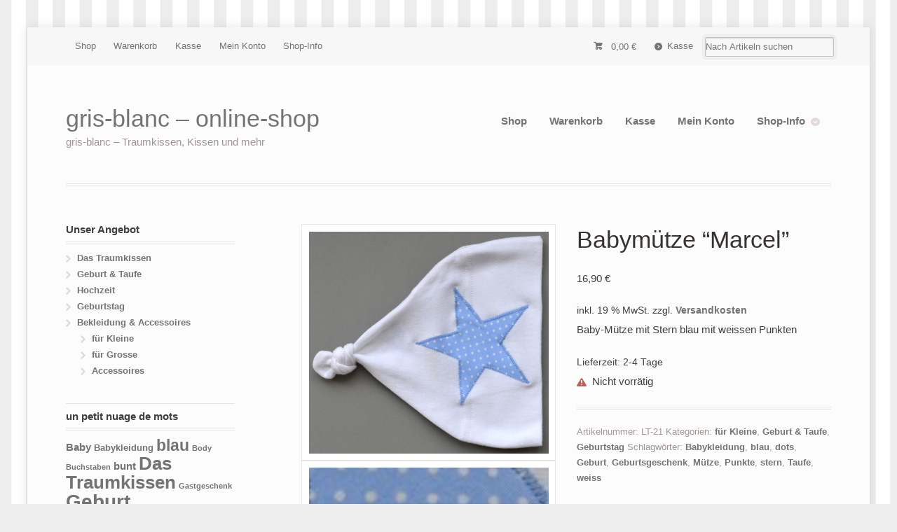

--- FILE ---
content_type: text/html; charset=UTF-8
request_url: https://shop.gris-blanc.com/produkt/babymuetze-marcel/
body_size: 10148
content:
<!DOCTYPE html>
<html lang="de" class="boxed ">
<head>

<meta charset="UTF-8" />

<title>Babymütze &#8220;Marcel&#8221; | gris-blanc - online-shop</title>
<meta http-equiv="Content-Type" content="text/html; charset=UTF-8" />
<link rel="stylesheet" type="text/css" href="https://shop.gris-blanc.com/wp-content/themes/mystile/style.css" media="screen" />
<link rel="pingback" href="https://shop.gris-blanc.com/xmlrpc.php" />
<link rel='dns-prefetch' href='//cdn.jsdelivr.net' />
<link rel='dns-prefetch' href='//s.w.org' />
<link rel="alternate" type="application/rss+xml" title="gris-blanc - online-shop &raquo; Feed" href="https://shop.gris-blanc.com/feed/" />
<link rel="alternate" type="application/rss+xml" title="gris-blanc - online-shop &raquo; Kommentar-Feed" href="https://shop.gris-blanc.com/comments/feed/" />
		<script type="text/javascript">
			window._wpemojiSettings = {"baseUrl":"https:\/\/s.w.org\/images\/core\/emoji\/12.0.0-1\/72x72\/","ext":".png","svgUrl":"https:\/\/s.w.org\/images\/core\/emoji\/12.0.0-1\/svg\/","svgExt":".svg","source":{"concatemoji":"https:\/\/shop.gris-blanc.com\/wp-includes\/js\/wp-emoji-release.min.js?ver=5.4.18"}};
			/*! This file is auto-generated */
			!function(e,a,t){var n,r,o,i=a.createElement("canvas"),p=i.getContext&&i.getContext("2d");function s(e,t){var a=String.fromCharCode;p.clearRect(0,0,i.width,i.height),p.fillText(a.apply(this,e),0,0);e=i.toDataURL();return p.clearRect(0,0,i.width,i.height),p.fillText(a.apply(this,t),0,0),e===i.toDataURL()}function c(e){var t=a.createElement("script");t.src=e,t.defer=t.type="text/javascript",a.getElementsByTagName("head")[0].appendChild(t)}for(o=Array("flag","emoji"),t.supports={everything:!0,everythingExceptFlag:!0},r=0;r<o.length;r++)t.supports[o[r]]=function(e){if(!p||!p.fillText)return!1;switch(p.textBaseline="top",p.font="600 32px Arial",e){case"flag":return s([127987,65039,8205,9895,65039],[127987,65039,8203,9895,65039])?!1:!s([55356,56826,55356,56819],[55356,56826,8203,55356,56819])&&!s([55356,57332,56128,56423,56128,56418,56128,56421,56128,56430,56128,56423,56128,56447],[55356,57332,8203,56128,56423,8203,56128,56418,8203,56128,56421,8203,56128,56430,8203,56128,56423,8203,56128,56447]);case"emoji":return!s([55357,56424,55356,57342,8205,55358,56605,8205,55357,56424,55356,57340],[55357,56424,55356,57342,8203,55358,56605,8203,55357,56424,55356,57340])}return!1}(o[r]),t.supports.everything=t.supports.everything&&t.supports[o[r]],"flag"!==o[r]&&(t.supports.everythingExceptFlag=t.supports.everythingExceptFlag&&t.supports[o[r]]);t.supports.everythingExceptFlag=t.supports.everythingExceptFlag&&!t.supports.flag,t.DOMReady=!1,t.readyCallback=function(){t.DOMReady=!0},t.supports.everything||(n=function(){t.readyCallback()},a.addEventListener?(a.addEventListener("DOMContentLoaded",n,!1),e.addEventListener("load",n,!1)):(e.attachEvent("onload",n),a.attachEvent("onreadystatechange",function(){"complete"===a.readyState&&t.readyCallback()})),(n=t.source||{}).concatemoji?c(n.concatemoji):n.wpemoji&&n.twemoji&&(c(n.twemoji),c(n.wpemoji)))}(window,document,window._wpemojiSettings);
		</script>
		<style type="text/css">
img.wp-smiley,
img.emoji {
	display: inline !important;
	border: none !important;
	box-shadow: none !important;
	height: 1em !important;
	width: 1em !important;
	margin: 0 .07em !important;
	vertical-align: -0.1em !important;
	background: none !important;
	padding: 0 !important;
}
</style>
	<link rel='stylesheet' id='woo-layout-css'  href='https://shop.gris-blanc.com/wp-content/themes/mystile/css/layout.css?ver=5.4.18' type='text/css' media='all' />
<link rel='stylesheet' id='wp-block-library-css'  href='https://shop.gris-blanc.com/wp-includes/css/dist/block-library/style.min.css?ver=5.4.18' type='text/css' media='all' />
<link rel='stylesheet' id='wc-block-style-css'  href='https://shop.gris-blanc.com/wp-content/plugins/woocommerce/packages/woocommerce-blocks/build/style.css?ver=2.5.14' type='text/css' media='all' />
<style id='woocommerce-inline-inline-css' type='text/css'>
.woocommerce form .form-row .required { visibility: visible; }
</style>
<link rel='stylesheet' id='woocommerce-gzd-layout-css'  href='//shop.gris-blanc.com/wp-content/plugins/woocommerce-germanized/assets/css/layout.min.css?ver=3.1.6' type='text/css' media='all' />
<style id='woocommerce-gzd-layout-inline-css' type='text/css'>
.woocommerce-checkout .shop_table { background-color: #eeeeee; }
</style>
<script type='text/javascript' src='https://shop.gris-blanc.com/wp-includes/js/jquery/jquery.js?ver=1.12.4-wp'></script>
<script type='text/javascript' src='https://shop.gris-blanc.com/wp-includes/js/jquery/jquery-migrate.min.js?ver=1.4.1'></script>
<script type='text/javascript' src='https://shop.gris-blanc.com/wp-content/themes/mystile/includes/js/third-party.js?ver=5.4.18'></script>
<script type='text/javascript' src='https://shop.gris-blanc.com/wp-content/themes/mystile/includes/js/general.js?ver=5.4.18'></script>
<link rel='https://api.w.org/' href='https://shop.gris-blanc.com/wp-json/' />
<link rel="EditURI" type="application/rsd+xml" title="RSD" href="https://shop.gris-blanc.com/xmlrpc.php?rsd" />
<link rel="wlwmanifest" type="application/wlwmanifest+xml" href="https://shop.gris-blanc.com/wp-includes/wlwmanifest.xml" /> 
<meta name="generator" content="WordPress 5.4.18" />
<meta name="generator" content="WooCommerce 4.0.4" />
<link rel='shortlink' href='https://shop.gris-blanc.com/?p=936' />
<link rel="alternate" type="application/json+oembed" href="https://shop.gris-blanc.com/wp-json/oembed/1.0/embed?url=https%3A%2F%2Fshop.gris-blanc.com%2Fprodukt%2Fbabymuetze-marcel%2F" />
<link rel="alternate" type="text/xml+oembed" href="https://shop.gris-blanc.com/wp-json/oembed/1.0/embed?url=https%3A%2F%2Fshop.gris-blanc.com%2Fprodukt%2Fbabymuetze-marcel%2F&#038;format=xml" />

<!-- Theme version -->
<meta name="generator" content="Mystile 1.3.4" />
<meta name="generator" content="WooFramework 6.0.4" />

<!-- Always force latest IE rendering engine (even in intranet) & Chrome Frame -->
<meta http-equiv="X-UA-Compatible" content="IE=edge,chrome=1" />

<!--  Mobile viewport scale | Disable user zooming as the layout is optimised -->
<meta name="viewport" content="width=device-width, initial-scale=1, maximum-scale=1">
<!--[if lt IE 9]>
<script src="https://shop.gris-blanc.com/wp-content/themes/mystile/includes/js/respond-IE.js"></script>
<![endif]-->
<!--[if lte IE 8]><script src="https://html5shiv.googlecode.com/svn/trunk/html5.js"></script>
<![endif]-->	<noscript><style>.woocommerce-product-gallery{ opacity: 1 !important; }</style></noscript>
	
<!-- Woo Custom Styling -->
<style type="text/css">
html { background: #ededed !important; }
html { background-image: url( http://shop.gris-blanc.com/wp-content/uploads/2014/11/gris_blanc_streifen_shop_bg1.png ) !important; }
html { background-repeat: repeat !important; }
html { background-position: top left !important; }
html { background-attachment: scroll !important; }
a { color: #737373 !important; }
a:hover, .post-more a:hover, .post-meta a:hover, .post p.tags a:hover { color: #cd264a !important; }
a.button, a.comment-reply-link, #commentform #submit, #contact-page .submit { background: #ededed !important; border-color: #ededed !important; }
a.button:hover, a.button.hover, a.button.active, a.comment-reply-link:hover, #commentform #submit:hover, #contact-page .submit:hover { background: #ededed !important; opacity: 0.9; }
</style>

<!-- Woo Custom Typography -->
<style type="text/css">
body { font:300 1.5em/1.5em Arial, sans-serif;color:#3E3E3E; }
.nav a { font:300 1em/1.4em Arial, sans-serif;color:#3E3E3E; }
.page header h1 { font:bold 1.4em/1em Arial, sans-serif;color:#3E3E3E; }
.post header h1, .post header h1 a:link, .post header h1 a:visited { font:bold 2.2em/1em Arial, sans-serif;color:#3E3E3E; }
.post-meta { font:300 0.9em/1em Arial, sans-serif;color:#3E3E3E; }
.entry, .entry p { font:300 1em/1.5em Arial, sans-serif;color:#3E3E3E; } h1, h2, h3, h4, h5, h6 { font-family: Arial, sans-serif, arial, sans-serif; }
.widget h3 { font:bold 1.2em/1em Arial, sans-serif;color:#3E3E3E; }
.widget h3 { font:bold 1.2em/1em Arial, sans-serif;color:#3E3E3E; }
</style>

<!-- Alt Stylesheet -->
<link href="https://shop.gris-blanc.com/wp-content/themes/mystile/styles/default.css" rel="stylesheet" type="text/css" />

<!-- Custom Favicon -->
<link rel="shortcut icon" href="https://shop.gris-blanc.com/wp-content/uploads/2014/11/gris-blanc_fav.png"/>
<!-- Options Panel Custom CSS -->
<style type="text/css">
#logo img { display:none; } .site-title { display:block !important; }
.site-description { display:block !important; }
</style>


<!-- Woo Shortcodes CSS -->
<link href="https://shop.gris-blanc.com/wp-content/themes/mystile/functions/css/shortcodes.css" rel="stylesheet" type="text/css" />

<!-- Custom Stylesheet -->
<link href="https://shop.gris-blanc.com/wp-content/themes/mystile/custom.css" rel="stylesheet" type="text/css" />

</head>

<body class="product-template-default single single-product postid-936 theme-mystile woocommerce woocommerce-page woocommerce-no-js chrome alt-style-default layout-right-content ">

<div id="wrapper">



	<div id="top">
		<nav class="col-full" role="navigation">
						<ul id="top-nav" class="nav fl"><li id="menu-item-728" class="menu-item menu-item-type-post_type menu-item-object-page current_page_parent menu-item-728"><a href="https://shop.gris-blanc.com/shop/">Shop</a></li>
<li id="menu-item-727" class="menu-item menu-item-type-post_type menu-item-object-page menu-item-727"><a href="https://shop.gris-blanc.com/cart/">Warenkorb</a></li>
<li id="menu-item-726" class="menu-item menu-item-type-post_type menu-item-object-page menu-item-726"><a href="https://shop.gris-blanc.com/checkout/">Kasse</a></li>
<li id="menu-item-725" class="menu-item menu-item-type-post_type menu-item-object-page menu-item-725"><a href="https://shop.gris-blanc.com/my-account/">Mein Konto</a></li>
<li id="menu-item-718" class="menu-item menu-item-type-post_type menu-item-object-page menu-item-has-children menu-item-718"><a href="https://shop.gris-blanc.com/shop-info/">Shop-Info</a>
<ul class="sub-menu">
	<li id="menu-item-876" class="menu-item menu-item-type-post_type menu-item-object-page menu-item-876"><a href="https://shop.gris-blanc.com/kontakt/">Kontakt</a></li>
	<li id="menu-item-719" class="menu-item menu-item-type-post_type menu-item-object-page menu-item-privacy-policy menu-item-719"><a href="https://shop.gris-blanc.com/impressum/">Impressum &#038; Datenschutz</a></li>
	<li id="menu-item-1257" class="menu-item menu-item-type-post_type menu-item-object-page menu-item-1257"><a href="https://shop.gris-blanc.com/cookie-richtlinie-eu/">Cookie-Richtlinie (EU)</a></li>
	<li id="menu-item-723" class="menu-item menu-item-type-post_type menu-item-object-page menu-item-has-children menu-item-723"><a href="https://shop.gris-blanc.com/agb/">AGB</a>
	<ul class="sub-menu">
		<li id="menu-item-722" class="menu-item menu-item-type-post_type menu-item-object-page menu-item-722"><a href="https://shop.gris-blanc.com/widerrufsbelehrung/">Widerrufsbelehrung</a></li>
		<li id="menu-item-870" class="menu-item menu-item-type-custom menu-item-object-custom menu-item-870"><a href="http://shop.gris-blanc.com/agb/">AGB</a></li>
		<li id="menu-item-1193" class="menu-item menu-item-type-post_type menu-item-object-page menu-item-1193"><a href="https://shop.gris-blanc.com/online-streitbeilegung/">Online-Streitbeilegung</a></li>
	</ul>
</li>
	<li id="menu-item-720" class="menu-item menu-item-type-post_type menu-item-object-page menu-item-720"><a href="https://shop.gris-blanc.com/bezahlmoeglichkeiten/">Zahlungsmethoden</a></li>
	<li id="menu-item-721" class="menu-item menu-item-type-post_type menu-item-object-page menu-item-721"><a href="https://shop.gris-blanc.com/versandmethoden/">Versandmethoden</a></li>
	<li id="menu-item-869" class="menu-item menu-item-type-custom menu-item-object-custom menu-item-869"><a href="http://www.gris-blanc.com">Über gris-blanc</a></li>
</ul>
</li>
</ul>						<ul class="nav wc-nav">	<li class="cart">
	<a href="https://shop.gris-blanc.com/cart/" title="View your shopping cart" class="cart-parent">
		<span>
	<span class="woocommerce-Price-amount amount">0,00&nbsp;<span class="woocommerce-Price-currencySymbol">&euro;</span></span><span class="contents">0 items</span>	</span>
	</a>
	</li>
	<li class="checkout"><a href="https://shop.gris-blanc.com/checkout/">Kasse</a></li><li class="search"><form role="search" method="get" id="searchform" action="https://shop.gris-blanc.com/" >
    <label class="screen-reader-text" for="s">Search Products:</label>
    <input type="search" results=5 autosave="https://shop.gris-blanc.com/" class="input-text" placeholder="Nach Artikeln suchen" value="" name="s" id="s" />
    <input type="submit" class="button" id="searchsubmit" value="Search" />
    <input type="hidden" name="post_type" value="product" />
    </form></li></ul>		</nav>
	</div><!-- /#top -->



    
	<header id="header" class="col-full">



	    <hgroup>

	    	 			
			<h1 class="site-title"><a href="https://shop.gris-blanc.com/">gris-blanc &#8211; online-shop</a></h1>
			<h2 class="site-description">gris-blanc &#8211; Traumkissen, Kissen und mehr</h2>
			<h3 class="nav-toggle"><a href="#navigation"><mark class="websymbols">&#178;</mark> <span>Navigation</span></a></h3>

		</hgroup>

        
		<nav id="navigation" class="col-full" role="navigation">

			<ul id="main-nav" class="nav fr"><li class="menu-item menu-item-type-post_type menu-item-object-page current_page_parent menu-item-728"><a href="https://shop.gris-blanc.com/shop/">Shop</a></li>
<li class="menu-item menu-item-type-post_type menu-item-object-page menu-item-727"><a href="https://shop.gris-blanc.com/cart/">Warenkorb</a></li>
<li class="menu-item menu-item-type-post_type menu-item-object-page menu-item-726"><a href="https://shop.gris-blanc.com/checkout/">Kasse</a></li>
<li class="menu-item menu-item-type-post_type menu-item-object-page menu-item-725"><a href="https://shop.gris-blanc.com/my-account/">Mein Konto</a></li>
<li class="menu-item menu-item-type-post_type menu-item-object-page menu-item-has-children menu-item-718"><a href="https://shop.gris-blanc.com/shop-info/">Shop-Info</a>
<ul class="sub-menu">
	<li class="menu-item menu-item-type-post_type menu-item-object-page menu-item-876"><a href="https://shop.gris-blanc.com/kontakt/">Kontakt</a></li>
	<li class="menu-item menu-item-type-post_type menu-item-object-page menu-item-privacy-policy menu-item-719"><a href="https://shop.gris-blanc.com/impressum/">Impressum &#038; Datenschutz</a></li>
	<li class="menu-item menu-item-type-post_type menu-item-object-page menu-item-1257"><a href="https://shop.gris-blanc.com/cookie-richtlinie-eu/">Cookie-Richtlinie (EU)</a></li>
	<li class="menu-item menu-item-type-post_type menu-item-object-page menu-item-has-children menu-item-723"><a href="https://shop.gris-blanc.com/agb/">AGB</a>
	<ul class="sub-menu">
		<li class="menu-item menu-item-type-post_type menu-item-object-page menu-item-722"><a href="https://shop.gris-blanc.com/widerrufsbelehrung/">Widerrufsbelehrung</a></li>
		<li class="menu-item menu-item-type-custom menu-item-object-custom menu-item-870"><a href="http://shop.gris-blanc.com/agb/">AGB</a></li>
		<li class="menu-item menu-item-type-post_type menu-item-object-page menu-item-1193"><a href="https://shop.gris-blanc.com/online-streitbeilegung/">Online-Streitbeilegung</a></li>
	</ul>
</li>
	<li class="menu-item menu-item-type-post_type menu-item-object-page menu-item-720"><a href="https://shop.gris-blanc.com/bezahlmoeglichkeiten/">Zahlungsmethoden</a></li>
	<li class="menu-item menu-item-type-post_type menu-item-object-page menu-item-721"><a href="https://shop.gris-blanc.com/versandmethoden/">Versandmethoden</a></li>
	<li class="menu-item menu-item-type-custom menu-item-object-custom menu-item-869"><a href="http://www.gris-blanc.com">Über gris-blanc</a></li>
</ul>
</li>
</ul>
		</nav><!-- /#navigation -->

		
	</header><!-- /#header -->

	
			<!-- #content Starts -->
			    <div id="content" class="col-full">

	        <!-- #main Starts -->
	        	        <div id="main" class="col-left">

	    
					
			<div class="woocommerce-notices-wrapper"></div><div id="product-936" class="product type-product post-936 status-publish first outofstock product_cat-kindersachen product_cat-geburt_taufe product_cat-geburtstag product_tag-babykleidung product_tag-blau product_tag-dots product_tag-geburt product_tag-geburtsgeschenk product_tag-muetze product_tag-punkte product_tag-stern product_tag-taufe product_tag-weiss has-post-thumbnail taxable shipping-taxable purchasable product-type-simple">

	<div class="woocommerce-product-gallery woocommerce-product-gallery--with-images woocommerce-product-gallery--columns-4 images" data-columns="4" style="opacity: 0; transition: opacity .25s ease-in-out;">
	<figure class="woocommerce-product-gallery__wrapper">
		<div data-thumb="https://shop.gris-blanc.com/wp-content/uploads/2014/11/gris-blanc_mütze_marcel-100x100.jpg" data-thumb-alt="Mütze_Marcel" class="woocommerce-product-gallery__image"><a href="https://shop.gris-blanc.com/wp-content/uploads/2014/11/gris-blanc_mütze_marcel-rotated.jpg"><img width="300" height="324" src="https://shop.gris-blanc.com/wp-content/uploads/2014/11/gris-blanc_mütze_marcel-rotated.jpg" class="wp-post-image" alt="Mütze_Marcel" title="Mütze_Marcel" data-caption="" data-src="https://shop.gris-blanc.com/wp-content/uploads/2014/11/gris-blanc_mütze_marcel-rotated.jpg" data-large_image="https://shop.gris-blanc.com/wp-content/uploads/2014/11/gris-blanc_mütze_marcel-rotated.jpg" data-large_image_width="556" data-large_image_height="600" /></a></div><div data-thumb="https://shop.gris-blanc.com/wp-content/uploads/2014/11/Marcel_detail-150x150.jpg" data-thumb-alt="Marcel_Detail" class="woocommerce-product-gallery__image"><a href="https://shop.gris-blanc.com/wp-content/uploads/2014/11/Marcel_detail.jpg"><img width="100" height="100" src="https://shop.gris-blanc.com/wp-content/uploads/2014/11/Marcel_detail-150x150.jpg" class="" alt="Marcel_Detail" title="Marcel_Detail" data-caption="" data-src="https://shop.gris-blanc.com/wp-content/uploads/2014/11/Marcel_detail.jpg" data-large_image="https://shop.gris-blanc.com/wp-content/uploads/2014/11/Marcel_detail.jpg" data-large_image_width="975" data-large_image_height="600" srcset="https://shop.gris-blanc.com/wp-content/uploads/2014/11/Marcel_detail-150x150.jpg 150w, https://shop.gris-blanc.com/wp-content/uploads/2014/11/Marcel_detail-90x90.jpg 90w, https://shop.gris-blanc.com/wp-content/uploads/2014/11/Marcel_detail-300x300.jpg 300w" sizes="(max-width: 100px) 100vw, 100px" /></a></div><div data-thumb="https://shop.gris-blanc.com/wp-content/uploads/2014/11/girs-blanc_marcel_paket-150x150.jpg" data-thumb-alt="Marcel_Paketvorschlag" class="woocommerce-product-gallery__image"><a href="https://shop.gris-blanc.com/wp-content/uploads/2014/11/girs-blanc_marcel_paket.jpg"><img width="100" height="100" src="https://shop.gris-blanc.com/wp-content/uploads/2014/11/girs-blanc_marcel_paket-150x150.jpg" class="" alt="Marcel_Paketvorschlag" title="Marcel_Paketvorschlag" data-caption="" data-src="https://shop.gris-blanc.com/wp-content/uploads/2014/11/girs-blanc_marcel_paket.jpg" data-large_image="https://shop.gris-blanc.com/wp-content/uploads/2014/11/girs-blanc_marcel_paket.jpg" data-large_image_width="724" data-large_image_height="600" srcset="https://shop.gris-blanc.com/wp-content/uploads/2014/11/girs-blanc_marcel_paket-150x150.jpg 150w, https://shop.gris-blanc.com/wp-content/uploads/2014/11/girs-blanc_marcel_paket-90x90.jpg 90w, https://shop.gris-blanc.com/wp-content/uploads/2014/11/girs-blanc_marcel_paket-300x300.jpg 300w" sizes="(max-width: 100px) 100vw, 100px" /></a></div><div data-thumb="https://shop.gris-blanc.com/wp-content/uploads/2014/11/gris-blanc_Traumkissentasche_bleue-150x150.jpg" data-thumb-alt="Traumkissentasche_bleue" class="woocommerce-product-gallery__image"><a href="https://shop.gris-blanc.com/wp-content/uploads/2014/11/gris-blanc_Traumkissentasche_bleue-rotated.jpg"><img width="100" height="100" src="https://shop.gris-blanc.com/wp-content/uploads/2014/11/gris-blanc_Traumkissentasche_bleue-150x150.jpg" class="" alt="Traumkissentasche_bleue" title="Traumkissentasche_bleue" data-caption="" data-src="https://shop.gris-blanc.com/wp-content/uploads/2014/11/gris-blanc_Traumkissentasche_bleue-rotated.jpg" data-large_image="https://shop.gris-blanc.com/wp-content/uploads/2014/11/gris-blanc_Traumkissentasche_bleue-rotated.jpg" data-large_image_width="502" data-large_image_height="589" srcset="https://shop.gris-blanc.com/wp-content/uploads/2014/11/gris-blanc_Traumkissentasche_bleue-150x150.jpg 150w, https://shop.gris-blanc.com/wp-content/uploads/2014/11/gris-blanc_Traumkissentasche_bleue-90x90.jpg 90w, https://shop.gris-blanc.com/wp-content/uploads/2014/11/gris-blanc_Traumkissentasche_bleue-300x300.jpg 300w" sizes="(max-width: 100px) 100vw, 100px" /></a></div>	</figure>
</div>

	<div class="summary entry-summary">
		<h1 class="product_title entry-title">Babymütze &#8220;Marcel&#8221;</h1><p class="price"><span class="woocommerce-Price-amount amount">16,90&nbsp;<span class="woocommerce-Price-currencySymbol">&euro;</span></span></p>

<div class="legal-price-info">
    <p class="wc-gzd-additional-info">
		            <span class="wc-gzd-additional-info tax-info">inkl. 19 % MwSt.</span>
				            <span class="wc-gzd-additional-info shipping-costs-info">zzgl. <a href="https://shop.gris-blanc.com/versandmethoden/" target="_blank">Versandkosten</a></span>
		    </p>
</div><div class="woocommerce-product-details__short-description">
	<p>Baby-Mütze mit Stern blau mit weissen Punkten</p>
</div>

    <p class="wc-gzd-additional-info delivery-time-info">Lieferzeit: 2-4 Tage</p>
<p class="stock out-of-stock">Nicht vorrätig</p>
<div class="product_meta">

	
	
		<span class="sku_wrapper">Artikelnummer: <span class="sku">LT-21</span></span>

	
	<span class="posted_in">Kategorien: <a href="https://shop.gris-blanc.com/produkt-kategorie/kleidung_accessoires/kindersachen/" rel="tag">für Kleine</a>, <a href="https://shop.gris-blanc.com/produkt-kategorie/geburt_taufe/" rel="tag">Geburt &amp; Taufe</a>, <a href="https://shop.gris-blanc.com/produkt-kategorie/geburtstag/" rel="tag">Geburtstag</a></span>
	<span class="tagged_as">Schlagwörter: <a href="https://shop.gris-blanc.com/produkt-schlagwort/babykleidung/" rel="tag">Babykleidung</a>, <a href="https://shop.gris-blanc.com/produkt-schlagwort/blau/" rel="tag">blau</a>, <a href="https://shop.gris-blanc.com/produkt-schlagwort/dots/" rel="tag">dots</a>, <a href="https://shop.gris-blanc.com/produkt-schlagwort/geburt/" rel="tag">Geburt</a>, <a href="https://shop.gris-blanc.com/produkt-schlagwort/geburtsgeschenk/" rel="tag">Geburtsgeschenk</a>, <a href="https://shop.gris-blanc.com/produkt-schlagwort/muetze/" rel="tag">Mütze</a>, <a href="https://shop.gris-blanc.com/produkt-schlagwort/punkte/" rel="tag">Punkte</a>, <a href="https://shop.gris-blanc.com/produkt-schlagwort/stern/" rel="tag">stern</a>, <a href="https://shop.gris-blanc.com/produkt-schlagwort/taufe/" rel="tag">Taufe</a>, <a href="https://shop.gris-blanc.com/produkt-schlagwort/weiss/" rel="tag">weiss</a></span>
	
</div>
	</div>

	
	<div class="woocommerce-tabs wc-tabs-wrapper">
		<ul class="tabs wc-tabs" role="tablist">
							<li class="description_tab" id="tab-title-description" role="tab" aria-controls="tab-description">
					<a href="#tab-description">
						Beschreibung					</a>
				</li>
							<li class="additional_information_tab" id="tab-title-additional_information" role="tab" aria-controls="tab-additional_information">
					<a href="#tab-additional_information">
						Zusätzliche Information					</a>
				</li>
					</ul>
					<div class="woocommerce-Tabs-panel woocommerce-Tabs-panel--description panel entry-content wc-tab" id="tab-description" role="tabpanel" aria-labelledby="tab-title-description">
				
	<h2>Beschreibung</h2>

<p>Babymütze mit Stern blau mit weissen Punkten. Die Sternapplikation macht die Kopfbedeckung zu einem ganz besonderen Kleidungsstück für die Allerkleinsten. Mütze oben zu knoten für den besonderen Chic und zur Weitenregulierung.<br />
Material: 100% Baumwolle<br />
Größe: Einheitsgröße &#8211; Kopfumfang von ca. 40 cm</p>
<div class="woo-fbshare left"><div class="fb-share-button" data-href="https://shop.gris-blanc.com/produkt/babymuetze-marcel/" data-width="100" data-type="button"></div></div>
<p>&nbsp;</p>
			</div>
					<div class="woocommerce-Tabs-panel woocommerce-Tabs-panel--additional_information panel entry-content wc-tab" id="tab-additional_information" role="tabpanel" aria-labelledby="tab-title-additional_information">
				
	<h2>Zusätzliche Information</h2>

<table class="woocommerce-product-attributes shop_attributes">
			<tr class="woocommerce-product-attributes-item woocommerce-product-attributes-item--weight">
			<th class="woocommerce-product-attributes-item__label">Gewicht</th>
			<td class="woocommerce-product-attributes-item__value">50 g</td>
		</tr>
	</table>
			</div>
		
			</div>


	<section class="up-sells upsells products">

		<h2>Das könnte dir auch gefallen&nbsp;&hellip;</h2>

		<ul class="products columns-4">

			
				<li class="product type-product post-822 status-publish first instock product_cat-traumkissen product_cat-geburt_taufe product_cat-geburtstag product_tag-blau product_tag-traumkissen product_tag-geburt product_tag-geburtsgeschenk product_tag-gruen product_tag-marcel product_tag-punkte product_tag-stern product_tag-taufe product_tag-weiss has-post-thumbnail taxable shipping-taxable purchasable product-type-simple">
	<a href="https://shop.gris-blanc.com/produkt/traumkissen-marcel/" class="woocommerce-LoopProduct-link woocommerce-loop-product__link"><img width="150" height="150" src="https://shop.gris-blanc.com/wp-content/uploads/2014/11/Marcel_freigestellt-150x150.png" class="attachment-woocommerce_thumbnail size-woocommerce_thumbnail" alt="Traumkissen_Marcel_" srcset="https://shop.gris-blanc.com/wp-content/uploads/2014/11/Marcel_freigestellt-150x150.png 150w, https://shop.gris-blanc.com/wp-content/uploads/2014/11/Marcel_freigestellt-90x90.png 90w, https://shop.gris-blanc.com/wp-content/uploads/2014/11/Marcel_freigestellt-300x300.png 300w, https://shop.gris-blanc.com/wp-content/uploads/2014/11/Marcel_freigestellt-100x100.png 100w" sizes="(max-width: 150px) 100vw, 150px" /><h2 class="woocommerce-loop-product__title">Traumkissen Marcel</h2>
	<span class="price"><span class="woocommerce-Price-amount amount">21,90&nbsp;<span class="woocommerce-Price-currencySymbol">&euro;</span></span></span>

</a>
    <p class="wc-gzd-additional-info tax-info">inkl. 19 % MwSt.</p>

    <p class="wc-gzd-additional-info shipping-costs-info">zzgl. <a href="https://shop.gris-blanc.com/versandmethoden/" target="_blank">Versandkosten</a></p>

    <p class="wc-gzd-additional-info delivery-time-info">Lieferzeit: auf Anfrage</p>
</li>

			
		</ul>

	</section>

	
	<section class="related products">

					<h2>Ähnliche Produkte</h2>
				
		<ul class="products columns-4">

			
					<li class="product type-product post-821 status-publish first instock product_cat-traumkissen product_cat-geburt_taufe product_cat-geburtstag product_tag-traumkissen product_tag-geburt product_tag-geburtsgeschenk product_tag-leo product_tag-leonie product_tag-orange product_tag-pink product_tag-rosa product_tag-stern product_tag-taufe has-post-thumbnail taxable shipping-taxable purchasable product-type-simple">
	<a href="https://shop.gris-blanc.com/produkt/traumkissen-leonie/" class="woocommerce-LoopProduct-link woocommerce-loop-product__link"><img width="150" height="150" src="https://shop.gris-blanc.com/wp-content/uploads/2014/11/Traumkissen_Leonie_-150x150.jpg" class="attachment-woocommerce_thumbnail size-woocommerce_thumbnail" alt="" srcset="https://shop.gris-blanc.com/wp-content/uploads/2014/11/Traumkissen_Leonie_-150x150.jpg 150w, https://shop.gris-blanc.com/wp-content/uploads/2014/11/Traumkissen_Leonie_-90x90.jpg 90w" sizes="(max-width: 150px) 100vw, 150px" /><h2 class="woocommerce-loop-product__title">Traumkissen Leonie</h2>
	<span class="price"><span class="woocommerce-Price-amount amount">21,90&nbsp;<span class="woocommerce-Price-currencySymbol">&euro;</span></span></span>

</a>
    <p class="wc-gzd-additional-info tax-info">inkl. 19 % MwSt.</p>

    <p class="wc-gzd-additional-info shipping-costs-info">zzgl. <a href="https://shop.gris-blanc.com/versandmethoden/" target="_blank">Versandkosten</a></p>

    <p class="wc-gzd-additional-info delivery-time-info">Lieferzeit: auf Anfrage</p>
</li>

			
					<li class="product type-product post-789 status-publish instock product_cat-traumkissen product_cat-geburt_taufe product_cat-geburtstag product_tag-traumkissen product_tag-geburt product_tag-geburtsgeschenk product_tag-karo product_tag-rosa product_tag-rose product_tag-stern product_tag-taufe product_tag-weiss has-post-thumbnail taxable shipping-taxable purchasable product-type-simple">
	<a href="https://shop.gris-blanc.com/produkt/traumkissen-rose/" class="woocommerce-LoopProduct-link woocommerce-loop-product__link"><img width="150" height="150" src="https://shop.gris-blanc.com/wp-content/uploads/2014/11/Rose_1-e1416349217191-150x150.jpg" class="attachment-woocommerce_thumbnail size-woocommerce_thumbnail" alt="Traumkissen_Rose_" /><h2 class="woocommerce-loop-product__title">Traumkissen Rose</h2>
	<span class="price"><span class="woocommerce-Price-amount amount">21,90&nbsp;<span class="woocommerce-Price-currencySymbol">&euro;</span></span></span>

</a>
    <p class="wc-gzd-additional-info tax-info">inkl. 19 % MwSt.</p>

    <p class="wc-gzd-additional-info shipping-costs-info">zzgl. <a href="https://shop.gris-blanc.com/versandmethoden/" target="_blank">Versandkosten</a></p>

    <p class="wc-gzd-additional-info delivery-time-info">Lieferzeit: auf Anfrage</p>
</li>

			
					<li class="product type-product post-818 status-publish outofstock product_cat-geburt_taufe product_cat-geburtstag product_cat-kindersachen product_tag-babykleidung product_tag-geburt product_tag-geburtsgeschenk product_tag-gruen product_tag-kariert product_tag-karo product_tag-laetzchen product_tag-rosa product_tag-stern product_tag-taufe product_tag-vichy product_tag-weiss has-post-thumbnail taxable shipping-taxable purchasable product-type-simple">
	<a href="https://shop.gris-blanc.com/produkt/laetzchen/" class="woocommerce-LoopProduct-link woocommerce-loop-product__link"><img width="150" height="150" src="https://shop.gris-blanc.com/wp-content/uploads/2014/11/gris-blanc_Laetzchen_Louis-150x150.jpg" class="attachment-woocommerce_thumbnail size-woocommerce_thumbnail" alt="Laetzchen_Louis" srcset="https://shop.gris-blanc.com/wp-content/uploads/2014/11/gris-blanc_Laetzchen_Louis-150x150.jpg 150w, https://shop.gris-blanc.com/wp-content/uploads/2014/11/gris-blanc_Laetzchen_Louis-90x90.jpg 90w, https://shop.gris-blanc.com/wp-content/uploads/2014/11/gris-blanc_Laetzchen_Louis-300x300.jpg 300w, https://shop.gris-blanc.com/wp-content/uploads/2014/11/gris-blanc_Laetzchen_Louis-100x100.jpg 100w" sizes="(max-width: 150px) 100vw, 150px" /><h2 class="woocommerce-loop-product__title">Lätzchen Louis</h2>
	<span class="price"><span class="woocommerce-Price-amount amount">16,90&nbsp;<span class="woocommerce-Price-currencySymbol">&euro;</span></span></span>

</a>
    <p class="wc-gzd-additional-info tax-info">inkl. 19 % MwSt.</p>

    <p class="wc-gzd-additional-info shipping-costs-info">zzgl. <a href="https://shop.gris-blanc.com/versandmethoden/" target="_blank">Versandkosten</a></p>

    <p class="wc-gzd-additional-info delivery-time-info">Lieferzeit: 2-4 Tage</p>
</li>

			
					<li class="product type-product post-769 status-publish last instock product_cat-traumkissen product_cat-geburt_taufe product_cat-geburtstag product_tag-traumkissen product_tag-geburt product_tag-geburtsgeschenk product_tag-herz product_tag-marie product_tag-punkte product_tag-rosa product_tag-rot product_tag-taufe product_tag-weiss has-post-thumbnail taxable shipping-taxable purchasable product-type-simple">
	<a href="https://shop.gris-blanc.com/produkt/traumkissen-marie/" class="woocommerce-LoopProduct-link woocommerce-loop-product__link"><img width="150" height="150" src="https://shop.gris-blanc.com/wp-content/uploads/2014/11/Marie__-150x150.jpg" class="attachment-woocommerce_thumbnail size-woocommerce_thumbnail" alt="Traumkissen_Marie_" srcset="https://shop.gris-blanc.com/wp-content/uploads/2014/11/Marie__-150x150.jpg 150w, https://shop.gris-blanc.com/wp-content/uploads/2014/11/Marie__-90x90.jpg 90w, https://shop.gris-blanc.com/wp-content/uploads/2014/11/Marie__-300x300.jpg 300w" sizes="(max-width: 150px) 100vw, 150px" /><h2 class="woocommerce-loop-product__title">Traumkissen Marie</h2>
	<span class="price"><span class="woocommerce-Price-amount amount">21,90&nbsp;<span class="woocommerce-Price-currencySymbol">&euro;</span></span></span>

</a>
    <p class="wc-gzd-additional-info tax-info">inkl. 19 % MwSt.</p>

    <p class="wc-gzd-additional-info shipping-costs-info">zzgl. <a href="https://shop.gris-blanc.com/versandmethoden/" target="_blank">Versandkosten</a></p>

    <p class="wc-gzd-additional-info delivery-time-info">Lieferzeit: auf Anfrage</p>
</li>

			
		</ul>

	</section>
	</div>


		
	
			</div><!-- /#main -->
	        	
<aside id="sidebar" class="col-right">

	
	    <div class="primary">
		<div id="woocommerce_product_categories-6" class="widget woocommerce widget_product_categories"><h3>Unser Angebot</h3><ul class="product-categories"><li class="cat-item cat-item-187"><a href="https://shop.gris-blanc.com/produkt-kategorie/traumkissen/">Das Traumkissen</a></li>
<li class="cat-item cat-item-39"><a href="https://shop.gris-blanc.com/produkt-kategorie/geburt_taufe/">Geburt &amp; Taufe</a></li>
<li class="cat-item cat-item-41"><a href="https://shop.gris-blanc.com/produkt-kategorie/hochzeit/">Hochzeit</a></li>
<li class="cat-item cat-item-40"><a href="https://shop.gris-blanc.com/produkt-kategorie/geburtstag/">Geburtstag</a></li>
<li class="cat-item cat-item-42 cat-parent current-cat-parent"><a href="https://shop.gris-blanc.com/produkt-kategorie/kleidung_accessoires/">Bekleidung &amp; Accessoires</a><ul class='children'>
<li class="cat-item cat-item-102 current-cat"><a href="https://shop.gris-blanc.com/produkt-kategorie/kleidung_accessoires/kindersachen/">für Kleine</a></li>
<li class="cat-item cat-item-103"><a href="https://shop.gris-blanc.com/produkt-kategorie/kleidung_accessoires/sachen_fuer_mama/">für Grosse</a></li>
<li class="cat-item cat-item-104"><a href="https://shop.gris-blanc.com/produkt-kategorie/kleidung_accessoires/accessoirea/">Accessoires</a></li>
</ul>
</li>
</ul></div><div id="woocommerce_product_tag_cloud-5" class="widget woocommerce widget_product_tag_cloud"><h3>un petit nuage de mots</h3><div class="tagcloud"><a href="https://shop.gris-blanc.com/produkt-schlagwort/baby/" class="tag-cloud-link tag-link-146 tag-link-position-1" style="font-size: 11.535353535354pt;" aria-label="Baby (6 Produkte)">Baby</a>
<a href="https://shop.gris-blanc.com/produkt-schlagwort/babykleidung/" class="tag-cloud-link tag-link-139 tag-link-position-2" style="font-size: 9.4141414141414pt;" aria-label="Babykleidung (4 Produkte)">Babykleidung</a>
<a href="https://shop.gris-blanc.com/produkt-schlagwort/blau/" class="tag-cloud-link tag-link-45 tag-link-position-3" style="font-size: 17.616161616162pt;" aria-label="blau (18 Produkte)">blau</a>
<a href="https://shop.gris-blanc.com/produkt-schlagwort/body/" class="tag-cloud-link tag-link-145 tag-link-position-4" style="font-size: 8pt;" aria-label="Body (3 Produkte)">Body</a>
<a href="https://shop.gris-blanc.com/produkt-schlagwort/buchstaben/" class="tag-cloud-link tag-link-100 tag-link-position-5" style="font-size: 8pt;" aria-label="Buchstaben (3 Produkte)">Buchstaben</a>
<a href="https://shop.gris-blanc.com/produkt-schlagwort/bunt/" class="tag-cloud-link tag-link-49 tag-link-position-6" style="font-size: 11.535353535354pt;" aria-label="bunt (6 Produkte)">bunt</a>
<a href="https://shop.gris-blanc.com/produkt-schlagwort/traumkissen/" class="tag-cloud-link tag-link-188 tag-link-position-7" style="font-size: 19.737373737374pt;" aria-label="Das Traumkissen (26 Produkte)">Das Traumkissen</a>
<a href="https://shop.gris-blanc.com/produkt-schlagwort/gastgeschenk/" class="tag-cloud-link tag-link-110 tag-link-position-8" style="font-size: 8pt;" aria-label="Gastgeschenk (3 Produkte)">Gastgeschenk</a>
<a href="https://shop.gris-blanc.com/produkt-schlagwort/geburt/" class="tag-cloud-link tag-link-34 tag-link-position-9" style="font-size: 21.292929292929pt;" aria-label="Geburt (34 Produkte)">Geburt</a>
<a href="https://shop.gris-blanc.com/produkt-schlagwort/geburtsgeschenk/" class="tag-cloud-link tag-link-13 tag-link-position-10" style="font-size: 21.151515151515pt;" aria-label="Geburtsgeschenk (33 Produkte)">Geburtsgeschenk</a>
<a href="https://shop.gris-blanc.com/produkt-schlagwort/geburtstag/" class="tag-cloud-link tag-link-191 tag-link-position-11" style="font-size: 8pt;" aria-label="Geburtstag (3 Produkte)">Geburtstag</a>
<a href="https://shop.gris-blanc.com/produkt-schlagwort/geschenk/" class="tag-cloud-link tag-link-109 tag-link-position-12" style="font-size: 15.777777777778pt;" aria-label="Geschenk (13 Produkte)">Geschenk</a>
<a href="https://shop.gris-blanc.com/produkt-schlagwort/give-away/" class="tag-cloud-link tag-link-107 tag-link-position-13" style="font-size: 8pt;" aria-label="Give-Away (3 Produkte)">Give-Away</a>
<a href="https://shop.gris-blanc.com/produkt-schlagwort/giveaway/" class="tag-cloud-link tag-link-108 tag-link-position-14" style="font-size: 8pt;" aria-label="giveaway (3 Produkte)">giveaway</a>
<a href="https://shop.gris-blanc.com/produkt-schlagwort/grau/" class="tag-cloud-link tag-link-196 tag-link-position-15" style="font-size: 12.949494949495pt;" aria-label="grau (8 Produkte)">grau</a>
<a href="https://shop.gris-blanc.com/produkt-schlagwort/gruen/" class="tag-cloud-link tag-link-44 tag-link-position-16" style="font-size: 14.787878787879pt;" aria-label="grün (11 Produkte)">grün</a>
<a href="https://shop.gris-blanc.com/produkt-schlagwort/gaestegeschenk/" class="tag-cloud-link tag-link-111 tag-link-position-17" style="font-size: 8pt;" aria-label="Gästegeschenk (3 Produkte)">Gästegeschenk</a>
<a href="https://shop.gris-blanc.com/produkt-schlagwort/gaestegeschenke/" class="tag-cloud-link tag-link-112 tag-link-position-18" style="font-size: 8pt;" aria-label="Gästegeschenke (3 Produkte)">Gästegeschenke</a>
<a href="https://shop.gris-blanc.com/produkt-schlagwort/hellblau/" class="tag-cloud-link tag-link-195 tag-link-position-19" style="font-size: 9.4141414141414pt;" aria-label="hellblau (4 Produkte)">hellblau</a>
<a href="https://shop.gris-blanc.com/produkt-schlagwort/herz/" class="tag-cloud-link tag-link-46 tag-link-position-20" style="font-size: 14.787878787879pt;" aria-label="herz (11 Produkte)">herz</a>
<a href="https://shop.gris-blanc.com/produkt-schlagwort/hochzeit/" class="tag-cloud-link tag-link-192 tag-link-position-21" style="font-size: 9.4141414141414pt;" aria-label="Hochzeit (4 Produkte)">Hochzeit</a>
<a href="https://shop.gris-blanc.com/produkt-schlagwort/individualisierbar/" class="tag-cloud-link tag-link-105 tag-link-position-22" style="font-size: 9.4141414141414pt;" aria-label="individualisierbar (4 Produkte)">individualisierbar</a>
<a href="https://shop.gris-blanc.com/produkt-schlagwort/kariert/" class="tag-cloud-link tag-link-69 tag-link-position-23" style="font-size: 12.242424242424pt;" aria-label="kariert (7 Produkte)">kariert</a>
<a href="https://shop.gris-blanc.com/produkt-schlagwort/karo/" class="tag-cloud-link tag-link-64 tag-link-position-24" style="font-size: 12.949494949495pt;" aria-label="Karo (8 Produkte)">Karo</a>
<a href="https://shop.gris-blanc.com/produkt-schlagwort/lavendel/" class="tag-cloud-link tag-link-113 tag-link-position-25" style="font-size: 8pt;" aria-label="Lavendel (3 Produkte)">Lavendel</a>
<a href="https://shop.gris-blanc.com/produkt-schlagwort/lavendel-kissen/" class="tag-cloud-link tag-link-106 tag-link-position-26" style="font-size: 8pt;" aria-label="Lavendel-Kissen (3 Produkte)">Lavendel-Kissen</a>
<a href="https://shop.gris-blanc.com/produkt-schlagwort/lavendelkissen/" class="tag-cloud-link tag-link-114 tag-link-position-27" style="font-size: 8pt;" aria-label="Lavendelkissen (3 Produkte)">Lavendelkissen</a>
<a href="https://shop.gris-blanc.com/produkt-schlagwort/leinen/" class="tag-cloud-link tag-link-94 tag-link-position-28" style="font-size: 9.4141414141414pt;" aria-label="Leinen (4 Produkte)">Leinen</a>
<a href="https://shop.gris-blanc.com/produkt-schlagwort/lila/" class="tag-cloud-link tag-link-62 tag-link-position-29" style="font-size: 8pt;" aria-label="lila (3 Produkte)">lila</a>
<a href="https://shop.gris-blanc.com/produkt-schlagwort/louis/" class="tag-cloud-link tag-link-84 tag-link-position-30" style="font-size: 8pt;" aria-label="Louis (3 Produkte)">Louis</a>
<a href="https://shop.gris-blanc.com/produkt-schlagwort/muetze/" class="tag-cloud-link tag-link-141 tag-link-position-31" style="font-size: 8pt;" aria-label="Mütze (3 Produkte)">Mütze</a>
<a href="https://shop.gris-blanc.com/produkt-schlagwort/neugeboren/" class="tag-cloud-link tag-link-147 tag-link-position-32" style="font-size: 9.4141414141414pt;" aria-label="Neugeboren (4 Produkte)">Neugeboren</a>
<a href="https://shop.gris-blanc.com/produkt-schlagwort/neu-geboren/" class="tag-cloud-link tag-link-148 tag-link-position-33" style="font-size: 9.4141414141414pt;" aria-label="neu geboren (4 Produkte)">neu geboren</a>
<a href="https://shop.gris-blanc.com/produkt-schlagwort/neugeborenengeschenk/" class="tag-cloud-link tag-link-149 tag-link-position-34" style="font-size: 9.4141414141414pt;" aria-label="Neugeborenengeschenk (4 Produkte)">Neugeborenengeschenk</a>
<a href="https://shop.gris-blanc.com/produkt-schlagwort/orange/" class="tag-cloud-link tag-link-31 tag-link-position-35" style="font-size: 8pt;" aria-label="orange (3 Produkte)">orange</a>
<a href="https://shop.gris-blanc.com/produkt-schlagwort/pink/" class="tag-cloud-link tag-link-30 tag-link-position-36" style="font-size: 8pt;" aria-label="pink (3 Produkte)">pink</a>
<a href="https://shop.gris-blanc.com/produkt-schlagwort/punkte/" class="tag-cloud-link tag-link-57 tag-link-position-37" style="font-size: 14.787878787879pt;" aria-label="Punkte (11 Produkte)">Punkte</a>
<a href="https://shop.gris-blanc.com/produkt-schlagwort/rosa/" class="tag-cloud-link tag-link-194 tag-link-position-38" style="font-size: 17.333333333333pt;" aria-label="rosa (17 Produkte)">rosa</a>
<a href="https://shop.gris-blanc.com/produkt-schlagwort/rose/" class="tag-cloud-link tag-link-67 tag-link-position-39" style="font-size: 8pt;" aria-label="Rose (3 Produkte)">Rose</a>
<a href="https://shop.gris-blanc.com/produkt-schlagwort/rot/" class="tag-cloud-link tag-link-50 tag-link-position-40" style="font-size: 14.787878787879pt;" aria-label="rot (11 Produkte)">rot</a>
<a href="https://shop.gris-blanc.com/produkt-schlagwort/stern/" class="tag-cloud-link tag-link-32 tag-link-position-41" style="font-size: 19.030303030303pt;" aria-label="stern (23 Produkte)">stern</a>
<a href="https://shop.gris-blanc.com/produkt-schlagwort/t-shirt/" class="tag-cloud-link tag-link-152 tag-link-position-42" style="font-size: 9.4141414141414pt;" aria-label="T-Shirt (4 Produkte)">T-Shirt</a>
<a href="https://shop.gris-blanc.com/produkt-schlagwort/taufe/" class="tag-cloud-link tag-link-33 tag-link-position-43" style="font-size: 21.151515151515pt;" aria-label="Taufe (33 Produkte)">Taufe</a>
<a href="https://shop.gris-blanc.com/produkt-schlagwort/vichy/" class="tag-cloud-link tag-link-85 tag-link-position-44" style="font-size: 11.535353535354pt;" aria-label="vichy (6 Produkte)">vichy</a>
<a href="https://shop.gris-blanc.com/produkt-schlagwort/weiss/" class="tag-cloud-link tag-link-193 tag-link-position-45" style="font-size: 22pt;" aria-label="weiss (38 Produkte)">weiss</a></div></div>	</div>        
	   
	
	 
	
</aside><!-- /#sidebar -->

	    </div><!-- /#content -->
			    
	
<div class="footer-wrap">		
		<section id="footer-widgets" class="col-full col-3 fix">
	
								
			<div class="block footer-widget-1">
	        	<div id="woocommerce_product_categories-4" class="widget woocommerce widget_product_categories"><h3>Unsere Produktkategorien</h3><ul class="product-categories"><li class="cat-item cat-item-187"><a href="https://shop.gris-blanc.com/produkt-kategorie/traumkissen/">Das Traumkissen</a></li>
<li class="cat-item cat-item-39"><a href="https://shop.gris-blanc.com/produkt-kategorie/geburt_taufe/">Geburt &amp; Taufe</a></li>
<li class="cat-item cat-item-41"><a href="https://shop.gris-blanc.com/produkt-kategorie/hochzeit/">Hochzeit</a></li>
<li class="cat-item cat-item-40"><a href="https://shop.gris-blanc.com/produkt-kategorie/geburtstag/">Geburtstag</a></li>
<li class="cat-item cat-item-42 cat-parent current-cat-parent"><a href="https://shop.gris-blanc.com/produkt-kategorie/kleidung_accessoires/">Bekleidung &amp; Accessoires</a><ul class='children'>
<li class="cat-item cat-item-102 current-cat"><a href="https://shop.gris-blanc.com/produkt-kategorie/kleidung_accessoires/kindersachen/">für Kleine</a></li>
<li class="cat-item cat-item-103"><a href="https://shop.gris-blanc.com/produkt-kategorie/kleidung_accessoires/sachen_fuer_mama/">für Grosse</a></li>
<li class="cat-item cat-item-104"><a href="https://shop.gris-blanc.com/produkt-kategorie/kleidung_accessoires/accessoirea/">Accessoires</a></li>
</ul>
</li>
</ul></div>			</div>
	
		        								
			<div class="block footer-widget-2">
	        				</div>
	
		        								
			<div class="block footer-widget-3">
	        	<div id="text-4" class="widget widget_text"><h3>Hinweis</h3>			<div class="textwidget">Alle gris-blanc Produkte sind handgefertigt, es kann zu geringen Abweichungen gegenüber den Produktfotos kommen. Dies betrifft v.a. Stoffe mit Mustern.</div>
		</div>			</div>
	
		        				
		</section><!-- /#footer-widgets  -->
			<footer id="footer" class="col-full">
	
			<div id="copyright" class="col-left">
			<a title="aktuelle Info &amp; Aktionen auf Facebook - jetzt Fan werden!" href="http://www.facebook.com/grisblanc" target="_blank"><strong>aktuelle Info &amp; Aktionen auf Facebook - jetzt Fan werden!</strong></a>			</div>
	
			<div id="credit" class="col-right">
	        <a title="gris-blanc Homepage" href="http://www.gris-blanc.com" target="_blank"><strong>Unsere Homepage: www.gris-blanc.com</strong></a>			</div>
	
		</footer><!-- /#footer  -->
	
	</div><!-- / footer-wrap -->

</div><!-- /#wrapper -->
	<style>
		.cmplz-placeholder-element > blockquote.fb-xfbml-parse-ignore {
			margin: 0 20px;
		}
	</style>
	<script type="application/ld+json">{"@context":"https:\/\/schema.org\/","@type":"Product","@id":"https:\/\/shop.gris-blanc.com\/produkt\/babymuetze-marcel\/#product","name":"Babym\u00fctze \"Marcel\"","url":"https:\/\/shop.gris-blanc.com\/produkt\/babymuetze-marcel\/","description":"Baby-M\u00fctze mit Stern blau mit weissen Punkten","image":"https:\/\/shop.gris-blanc.com\/wp-content\/uploads\/2014\/11\/gris-blanc_m\u00fctze_marcel-rotated.jpg","sku":"LT-21","offers":[{"@type":"Offer","price":"16.90","priceValidUntil":"2027-12-31","priceSpecification":{"price":"16.90","priceCurrency":"EUR","valueAddedTaxIncluded":"true"},"priceCurrency":"EUR","availability":"http:\/\/schema.org\/OutOfStock","url":"https:\/\/shop.gris-blanc.com\/produkt\/babymuetze-marcel\/","seller":{"@type":"Organization","name":"gris-blanc - online-shop","url":"https:\/\/shop.gris-blanc.com"}}]}</script>	<script type="text/javascript">
		var c = document.body.className;
		c = c.replace(/woocommerce-no-js/, 'woocommerce-js');
		document.body.className = c;
	</script>
	<div id="fb-root"></div>
<script>(function(d, s, id) {
  var js, fjs = d.getElementsByTagName(s)[0];
  if (d.getElementById(id)) return;
  js = d.createElement(s); js.id = id;
  js.src = "//connect.facebook.net/en_GB/all.js#xfbml=1&appId=307306569286690";
  fjs.parentNode.insertBefore(js, fjs);
}(document, 'script', 'facebook-jssdk'));</script>
<script type='text/javascript' src='https://shop.gris-blanc.com/wp-content/plugins/woocommerce/assets/js/jquery-blockui/jquery.blockUI.min.js?ver=2.70'></script>
<script type='text/javascript'>
/* <![CDATA[ */
var wc_add_to_cart_params = {"ajax_url":"\/wp-admin\/admin-ajax.php","wc_ajax_url":"\/?wc-ajax=%%endpoint%%","i18n_view_cart":"Warenkorb anzeigen","cart_url":"https:\/\/shop.gris-blanc.com\/cart\/","is_cart":"","cart_redirect_after_add":"no"};
/* ]]> */
</script>
<script type='text/javascript' src='https://shop.gris-blanc.com/wp-content/plugins/woocommerce/assets/js/frontend/add-to-cart.min.js?ver=4.0.4'></script>
<script type='text/javascript'>
/* <![CDATA[ */
var wc_single_product_params = {"i18n_required_rating_text":"Bitte w\u00e4hle eine Bewertung","review_rating_required":"yes","flexslider":{"rtl":false,"animation":"slide","smoothHeight":true,"directionNav":false,"controlNav":"thumbnails","slideshow":false,"animationSpeed":500,"animationLoop":false,"allowOneSlide":false},"zoom_enabled":"","zoom_options":[],"photoswipe_enabled":"","photoswipe_options":{"shareEl":false,"closeOnScroll":false,"history":false,"hideAnimationDuration":0,"showAnimationDuration":0},"flexslider_enabled":""};
/* ]]> */
</script>
<script type='text/javascript' src='https://shop.gris-blanc.com/wp-content/plugins/woocommerce/assets/js/frontend/single-product.min.js?ver=4.0.4'></script>
<script type='text/javascript' src='https://shop.gris-blanc.com/wp-content/plugins/woocommerce/assets/js/js-cookie/js.cookie.min.js?ver=2.1.4'></script>
<script type='text/javascript'>
/* <![CDATA[ */
var woocommerce_params = {"ajax_url":"\/wp-admin\/admin-ajax.php","wc_ajax_url":"\/?wc-ajax=%%endpoint%%"};
/* ]]> */
</script>
<script type='text/javascript' src='https://shop.gris-blanc.com/wp-content/plugins/woocommerce/assets/js/frontend/woocommerce.min.js?ver=4.0.4'></script>
<script type='text/javascript'>
/* <![CDATA[ */
var wc_cart_fragments_params = {"ajax_url":"\/wp-admin\/admin-ajax.php","wc_ajax_url":"\/?wc-ajax=%%endpoint%%","cart_hash_key":"wc_cart_hash_922e8ec497303fea69eb8b70740ac316","fragment_name":"wc_fragments_922e8ec497303fea69eb8b70740ac316","request_timeout":"5000"};
/* ]]> */
</script>
<script type='text/javascript' src='https://shop.gris-blanc.com/wp-content/plugins/woocommerce/assets/js/frontend/cart-fragments.min.js?ver=4.0.4'></script>
<script type='text/javascript'>
/* <![CDATA[ */
var SlimStatParams = {"ajaxurl":"https:\/\/shop.gris-blanc.com\/wp-admin\/admin-ajax.php","baseurl":"\/","dnt":"noslimstat,ab-item","ci":"[base64].8189b37849945de4ef700023b8c221e3"};
/* ]]> */
</script>
<script type='text/javascript' src='https://cdn.jsdelivr.net/wp/wp-slimstat/tags/4.8.8.1/wp-slimstat.min.js'></script>
<script type='text/javascript' src='https://shop.gris-blanc.com/wp-includes/js/wp-embed.min.js?ver=5.4.18'></script>
			<script type='text/javascript' class="cmplz-native">
															</script>
			</body>
</html>

--- FILE ---
content_type: text/html; charset=UTF-8
request_url: https://shop.gris-blanc.com/wp-admin/admin-ajax.php
body_size: -331
content:
17651.1f862d16bc9162ff3237aadb04200981